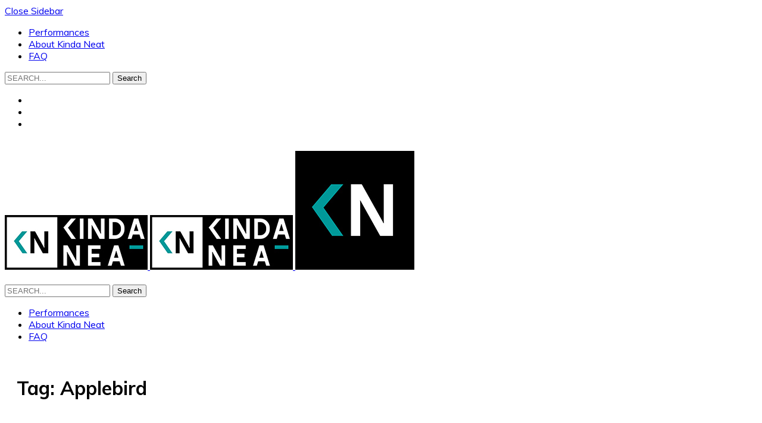

--- FILE ---
content_type: text/html; charset=UTF-8
request_url: https://kindaneat.net/tag/applebird/
body_size: 11578
content:
<!DOCTYPE html>
<html lang="en-US">

<head >
	<meta charset="UTF-8">
	<meta name="viewport" content="width=device-width, initial-scale=1, maximum-scale=1">
	<meta name="twitter:image" content="http://kindaneat.net/wp-content/uploads/2017/02/Kinda-Neat-summary-large.jpg" />

	<link rel="profile" href="http://gmpg.org/xfn/11">
	<link rel="pingback" href="https://kindaneat.net/xmlrpc.php">
	<meta name='robots' content='noindex, follow' />
	<style>img:is([sizes="auto" i], [sizes^="auto," i]) { contain-intrinsic-size: 3000px 1500px }</style>
	
	<!-- This site is optimized with the Yoast SEO plugin v19.8 - https://yoast.com/wordpress/plugins/seo/ -->
	<title>Applebird Archives &ndash; KINDA NEAT</title>
	<meta property="og:locale" content="en_US" />
	<meta property="og:type" content="article" />
	<meta property="og:title" content="Applebird Archives &ndash; KINDA NEAT" />
	<meta property="og:url" content="https://kindaneat.net/tag/applebird/" />
	<meta property="og:site_name" content="KINDA NEAT" />
	<meta name="twitter:card" content="summary_large_image" />
	<meta name="twitter:site" content="@kindaneat" />
	<script type="application/ld+json" class="yoast-schema-graph">{"@context":"https://schema.org","@graph":[{"@type":"CollectionPage","@id":"https://kindaneat.net/tag/applebird/","url":"https://kindaneat.net/tag/applebird/","name":"Applebird Archives &ndash; KINDA NEAT","isPartOf":{"@id":"https://kindaneat.net/#website"},"primaryImageOfPage":{"@id":"https://kindaneat.net/tag/applebird/#primaryimage"},"image":{"@id":"https://kindaneat.net/tag/applebird/#primaryimage"},"thumbnailUrl":"https://kindaneat.net/wp-content/uploads/2017/01/speak-kinda-neat.jpg","breadcrumb":{"@id":"https://kindaneat.net/tag/applebird/#breadcrumb"},"inLanguage":"en-US"},{"@type":"ImageObject","inLanguage":"en-US","@id":"https://kindaneat.net/tag/applebird/#primaryimage","url":"https://kindaneat.net/wp-content/uploads/2017/01/speak-kinda-neat.jpg","contentUrl":"https://kindaneat.net/wp-content/uploads/2017/01/speak-kinda-neat.jpg","width":980,"height":660,"caption":"Speak on Kinda Neat"},{"@type":"BreadcrumbList","@id":"https://kindaneat.net/tag/applebird/#breadcrumb","itemListElement":[{"@type":"ListItem","position":1,"name":"Home","item":"https://kindaneat.net/"},{"@type":"ListItem","position":2,"name":"Applebird"}]},{"@type":"WebSite","@id":"https://kindaneat.net/#website","url":"https://kindaneat.net/","name":"KINDA NEAT","description":"Music Podcast","potentialAction":[{"@type":"SearchAction","target":{"@type":"EntryPoint","urlTemplate":"https://kindaneat.net/?s={search_term_string}"},"query-input":"required name=search_term_string"}],"inLanguage":"en-US"}]}</script>
	<!-- / Yoast SEO plugin. -->


<link rel='dns-prefetch' href='//fonts.googleapis.com' />
<link rel="alternate" type="application/rss+xml" title="KINDA NEAT &raquo; Feed" href="https://kindaneat.net/feed/" />
<link rel="alternate" type="application/rss+xml" title="KINDA NEAT &raquo; Comments Feed" href="https://kindaneat.net/comments/feed/" />
<link rel="alternate" type="application/rss+xml" title="KINDA NEAT &raquo; Applebird Tag Feed" href="https://kindaneat.net/tag/applebird/feed/" />
<script type="text/javascript">
/* <![CDATA[ */
window._wpemojiSettings = {"baseUrl":"https:\/\/s.w.org\/images\/core\/emoji\/16.0.1\/72x72\/","ext":".png","svgUrl":"https:\/\/s.w.org\/images\/core\/emoji\/16.0.1\/svg\/","svgExt":".svg","source":{"concatemoji":"https:\/\/kindaneat.net\/wp-includes\/js\/wp-emoji-release.min.js?ver=6.8.3"}};
/*! This file is auto-generated */
!function(s,n){var o,i,e;function c(e){try{var t={supportTests:e,timestamp:(new Date).valueOf()};sessionStorage.setItem(o,JSON.stringify(t))}catch(e){}}function p(e,t,n){e.clearRect(0,0,e.canvas.width,e.canvas.height),e.fillText(t,0,0);var t=new Uint32Array(e.getImageData(0,0,e.canvas.width,e.canvas.height).data),a=(e.clearRect(0,0,e.canvas.width,e.canvas.height),e.fillText(n,0,0),new Uint32Array(e.getImageData(0,0,e.canvas.width,e.canvas.height).data));return t.every(function(e,t){return e===a[t]})}function u(e,t){e.clearRect(0,0,e.canvas.width,e.canvas.height),e.fillText(t,0,0);for(var n=e.getImageData(16,16,1,1),a=0;a<n.data.length;a++)if(0!==n.data[a])return!1;return!0}function f(e,t,n,a){switch(t){case"flag":return n(e,"\ud83c\udff3\ufe0f\u200d\u26a7\ufe0f","\ud83c\udff3\ufe0f\u200b\u26a7\ufe0f")?!1:!n(e,"\ud83c\udde8\ud83c\uddf6","\ud83c\udde8\u200b\ud83c\uddf6")&&!n(e,"\ud83c\udff4\udb40\udc67\udb40\udc62\udb40\udc65\udb40\udc6e\udb40\udc67\udb40\udc7f","\ud83c\udff4\u200b\udb40\udc67\u200b\udb40\udc62\u200b\udb40\udc65\u200b\udb40\udc6e\u200b\udb40\udc67\u200b\udb40\udc7f");case"emoji":return!a(e,"\ud83e\udedf")}return!1}function g(e,t,n,a){var r="undefined"!=typeof WorkerGlobalScope&&self instanceof WorkerGlobalScope?new OffscreenCanvas(300,150):s.createElement("canvas"),o=r.getContext("2d",{willReadFrequently:!0}),i=(o.textBaseline="top",o.font="600 32px Arial",{});return e.forEach(function(e){i[e]=t(o,e,n,a)}),i}function t(e){var t=s.createElement("script");t.src=e,t.defer=!0,s.head.appendChild(t)}"undefined"!=typeof Promise&&(o="wpEmojiSettingsSupports",i=["flag","emoji"],n.supports={everything:!0,everythingExceptFlag:!0},e=new Promise(function(e){s.addEventListener("DOMContentLoaded",e,{once:!0})}),new Promise(function(t){var n=function(){try{var e=JSON.parse(sessionStorage.getItem(o));if("object"==typeof e&&"number"==typeof e.timestamp&&(new Date).valueOf()<e.timestamp+604800&&"object"==typeof e.supportTests)return e.supportTests}catch(e){}return null}();if(!n){if("undefined"!=typeof Worker&&"undefined"!=typeof OffscreenCanvas&&"undefined"!=typeof URL&&URL.createObjectURL&&"undefined"!=typeof Blob)try{var e="postMessage("+g.toString()+"("+[JSON.stringify(i),f.toString(),p.toString(),u.toString()].join(",")+"));",a=new Blob([e],{type:"text/javascript"}),r=new Worker(URL.createObjectURL(a),{name:"wpTestEmojiSupports"});return void(r.onmessage=function(e){c(n=e.data),r.terminate(),t(n)})}catch(e){}c(n=g(i,f,p,u))}t(n)}).then(function(e){for(var t in e)n.supports[t]=e[t],n.supports.everything=n.supports.everything&&n.supports[t],"flag"!==t&&(n.supports.everythingExceptFlag=n.supports.everythingExceptFlag&&n.supports[t]);n.supports.everythingExceptFlag=n.supports.everythingExceptFlag&&!n.supports.flag,n.DOMReady=!1,n.readyCallback=function(){n.DOMReady=!0}}).then(function(){return e}).then(function(){var e;n.supports.everything||(n.readyCallback(),(e=n.source||{}).concatemoji?t(e.concatemoji):e.wpemoji&&e.twemoji&&(t(e.twemoji),t(e.wpemoji)))}))}((window,document),window._wpemojiSettings);
/* ]]> */
</script>
<style id='wp-emoji-styles-inline-css' type='text/css'>

	img.wp-smiley, img.emoji {
		display: inline !important;
		border: none !important;
		box-shadow: none !important;
		height: 1em !important;
		width: 1em !important;
		margin: 0 0.07em !important;
		vertical-align: -0.1em !important;
		background: none !important;
		padding: 0 !important;
	}
</style>
<link rel='stylesheet' id='wp-block-library-css' href='https://kindaneat.net/wp-includes/css/dist/block-library/style.min.css?ver=6.8.3' type='text/css' media='all' />
<style id='classic-theme-styles-inline-css' type='text/css'>
/*! This file is auto-generated */
.wp-block-button__link{color:#fff;background-color:#32373c;border-radius:9999px;box-shadow:none;text-decoration:none;padding:calc(.667em + 2px) calc(1.333em + 2px);font-size:1.125em}.wp-block-file__button{background:#32373c;color:#fff;text-decoration:none}
</style>
<style id='global-styles-inline-css' type='text/css'>
:root{--wp--preset--aspect-ratio--square: 1;--wp--preset--aspect-ratio--4-3: 4/3;--wp--preset--aspect-ratio--3-4: 3/4;--wp--preset--aspect-ratio--3-2: 3/2;--wp--preset--aspect-ratio--2-3: 2/3;--wp--preset--aspect-ratio--16-9: 16/9;--wp--preset--aspect-ratio--9-16: 9/16;--wp--preset--color--black: #000000;--wp--preset--color--cyan-bluish-gray: #abb8c3;--wp--preset--color--white: #ffffff;--wp--preset--color--pale-pink: #f78da7;--wp--preset--color--vivid-red: #cf2e2e;--wp--preset--color--luminous-vivid-orange: #ff6900;--wp--preset--color--luminous-vivid-amber: #fcb900;--wp--preset--color--light-green-cyan: #7bdcb5;--wp--preset--color--vivid-green-cyan: #00d084;--wp--preset--color--pale-cyan-blue: #8ed1fc;--wp--preset--color--vivid-cyan-blue: #0693e3;--wp--preset--color--vivid-purple: #9b51e0;--wp--preset--gradient--vivid-cyan-blue-to-vivid-purple: linear-gradient(135deg,rgba(6,147,227,1) 0%,rgb(155,81,224) 100%);--wp--preset--gradient--light-green-cyan-to-vivid-green-cyan: linear-gradient(135deg,rgb(122,220,180) 0%,rgb(0,208,130) 100%);--wp--preset--gradient--luminous-vivid-amber-to-luminous-vivid-orange: linear-gradient(135deg,rgba(252,185,0,1) 0%,rgba(255,105,0,1) 100%);--wp--preset--gradient--luminous-vivid-orange-to-vivid-red: linear-gradient(135deg,rgba(255,105,0,1) 0%,rgb(207,46,46) 100%);--wp--preset--gradient--very-light-gray-to-cyan-bluish-gray: linear-gradient(135deg,rgb(238,238,238) 0%,rgb(169,184,195) 100%);--wp--preset--gradient--cool-to-warm-spectrum: linear-gradient(135deg,rgb(74,234,220) 0%,rgb(151,120,209) 20%,rgb(207,42,186) 40%,rgb(238,44,130) 60%,rgb(251,105,98) 80%,rgb(254,248,76) 100%);--wp--preset--gradient--blush-light-purple: linear-gradient(135deg,rgb(255,206,236) 0%,rgb(152,150,240) 100%);--wp--preset--gradient--blush-bordeaux: linear-gradient(135deg,rgb(254,205,165) 0%,rgb(254,45,45) 50%,rgb(107,0,62) 100%);--wp--preset--gradient--luminous-dusk: linear-gradient(135deg,rgb(255,203,112) 0%,rgb(199,81,192) 50%,rgb(65,88,208) 100%);--wp--preset--gradient--pale-ocean: linear-gradient(135deg,rgb(255,245,203) 0%,rgb(182,227,212) 50%,rgb(51,167,181) 100%);--wp--preset--gradient--electric-grass: linear-gradient(135deg,rgb(202,248,128) 0%,rgb(113,206,126) 100%);--wp--preset--gradient--midnight: linear-gradient(135deg,rgb(2,3,129) 0%,rgb(40,116,252) 100%);--wp--preset--font-size--small: 13px;--wp--preset--font-size--medium: 20px;--wp--preset--font-size--large: 36px;--wp--preset--font-size--x-large: 42px;--wp--preset--spacing--20: 0.44rem;--wp--preset--spacing--30: 0.67rem;--wp--preset--spacing--40: 1rem;--wp--preset--spacing--50: 1.5rem;--wp--preset--spacing--60: 2.25rem;--wp--preset--spacing--70: 3.38rem;--wp--preset--spacing--80: 5.06rem;--wp--preset--shadow--natural: 6px 6px 9px rgba(0, 0, 0, 0.2);--wp--preset--shadow--deep: 12px 12px 50px rgba(0, 0, 0, 0.4);--wp--preset--shadow--sharp: 6px 6px 0px rgba(0, 0, 0, 0.2);--wp--preset--shadow--outlined: 6px 6px 0px -3px rgba(255, 255, 255, 1), 6px 6px rgba(0, 0, 0, 1);--wp--preset--shadow--crisp: 6px 6px 0px rgba(0, 0, 0, 1);}:where(.is-layout-flex){gap: 0.5em;}:where(.is-layout-grid){gap: 0.5em;}body .is-layout-flex{display: flex;}.is-layout-flex{flex-wrap: wrap;align-items: center;}.is-layout-flex > :is(*, div){margin: 0;}body .is-layout-grid{display: grid;}.is-layout-grid > :is(*, div){margin: 0;}:where(.wp-block-columns.is-layout-flex){gap: 2em;}:where(.wp-block-columns.is-layout-grid){gap: 2em;}:where(.wp-block-post-template.is-layout-flex){gap: 1.25em;}:where(.wp-block-post-template.is-layout-grid){gap: 1.25em;}.has-black-color{color: var(--wp--preset--color--black) !important;}.has-cyan-bluish-gray-color{color: var(--wp--preset--color--cyan-bluish-gray) !important;}.has-white-color{color: var(--wp--preset--color--white) !important;}.has-pale-pink-color{color: var(--wp--preset--color--pale-pink) !important;}.has-vivid-red-color{color: var(--wp--preset--color--vivid-red) !important;}.has-luminous-vivid-orange-color{color: var(--wp--preset--color--luminous-vivid-orange) !important;}.has-luminous-vivid-amber-color{color: var(--wp--preset--color--luminous-vivid-amber) !important;}.has-light-green-cyan-color{color: var(--wp--preset--color--light-green-cyan) !important;}.has-vivid-green-cyan-color{color: var(--wp--preset--color--vivid-green-cyan) !important;}.has-pale-cyan-blue-color{color: var(--wp--preset--color--pale-cyan-blue) !important;}.has-vivid-cyan-blue-color{color: var(--wp--preset--color--vivid-cyan-blue) !important;}.has-vivid-purple-color{color: var(--wp--preset--color--vivid-purple) !important;}.has-black-background-color{background-color: var(--wp--preset--color--black) !important;}.has-cyan-bluish-gray-background-color{background-color: var(--wp--preset--color--cyan-bluish-gray) !important;}.has-white-background-color{background-color: var(--wp--preset--color--white) !important;}.has-pale-pink-background-color{background-color: var(--wp--preset--color--pale-pink) !important;}.has-vivid-red-background-color{background-color: var(--wp--preset--color--vivid-red) !important;}.has-luminous-vivid-orange-background-color{background-color: var(--wp--preset--color--luminous-vivid-orange) !important;}.has-luminous-vivid-amber-background-color{background-color: var(--wp--preset--color--luminous-vivid-amber) !important;}.has-light-green-cyan-background-color{background-color: var(--wp--preset--color--light-green-cyan) !important;}.has-vivid-green-cyan-background-color{background-color: var(--wp--preset--color--vivid-green-cyan) !important;}.has-pale-cyan-blue-background-color{background-color: var(--wp--preset--color--pale-cyan-blue) !important;}.has-vivid-cyan-blue-background-color{background-color: var(--wp--preset--color--vivid-cyan-blue) !important;}.has-vivid-purple-background-color{background-color: var(--wp--preset--color--vivid-purple) !important;}.has-black-border-color{border-color: var(--wp--preset--color--black) !important;}.has-cyan-bluish-gray-border-color{border-color: var(--wp--preset--color--cyan-bluish-gray) !important;}.has-white-border-color{border-color: var(--wp--preset--color--white) !important;}.has-pale-pink-border-color{border-color: var(--wp--preset--color--pale-pink) !important;}.has-vivid-red-border-color{border-color: var(--wp--preset--color--vivid-red) !important;}.has-luminous-vivid-orange-border-color{border-color: var(--wp--preset--color--luminous-vivid-orange) !important;}.has-luminous-vivid-amber-border-color{border-color: var(--wp--preset--color--luminous-vivid-amber) !important;}.has-light-green-cyan-border-color{border-color: var(--wp--preset--color--light-green-cyan) !important;}.has-vivid-green-cyan-border-color{border-color: var(--wp--preset--color--vivid-green-cyan) !important;}.has-pale-cyan-blue-border-color{border-color: var(--wp--preset--color--pale-cyan-blue) !important;}.has-vivid-cyan-blue-border-color{border-color: var(--wp--preset--color--vivid-cyan-blue) !important;}.has-vivid-purple-border-color{border-color: var(--wp--preset--color--vivid-purple) !important;}.has-vivid-cyan-blue-to-vivid-purple-gradient-background{background: var(--wp--preset--gradient--vivid-cyan-blue-to-vivid-purple) !important;}.has-light-green-cyan-to-vivid-green-cyan-gradient-background{background: var(--wp--preset--gradient--light-green-cyan-to-vivid-green-cyan) !important;}.has-luminous-vivid-amber-to-luminous-vivid-orange-gradient-background{background: var(--wp--preset--gradient--luminous-vivid-amber-to-luminous-vivid-orange) !important;}.has-luminous-vivid-orange-to-vivid-red-gradient-background{background: var(--wp--preset--gradient--luminous-vivid-orange-to-vivid-red) !important;}.has-very-light-gray-to-cyan-bluish-gray-gradient-background{background: var(--wp--preset--gradient--very-light-gray-to-cyan-bluish-gray) !important;}.has-cool-to-warm-spectrum-gradient-background{background: var(--wp--preset--gradient--cool-to-warm-spectrum) !important;}.has-blush-light-purple-gradient-background{background: var(--wp--preset--gradient--blush-light-purple) !important;}.has-blush-bordeaux-gradient-background{background: var(--wp--preset--gradient--blush-bordeaux) !important;}.has-luminous-dusk-gradient-background{background: var(--wp--preset--gradient--luminous-dusk) !important;}.has-pale-ocean-gradient-background{background: var(--wp--preset--gradient--pale-ocean) !important;}.has-electric-grass-gradient-background{background: var(--wp--preset--gradient--electric-grass) !important;}.has-midnight-gradient-background{background: var(--wp--preset--gradient--midnight) !important;}.has-small-font-size{font-size: var(--wp--preset--font-size--small) !important;}.has-medium-font-size{font-size: var(--wp--preset--font-size--medium) !important;}.has-large-font-size{font-size: var(--wp--preset--font-size--large) !important;}.has-x-large-font-size{font-size: var(--wp--preset--font-size--x-large) !important;}
:where(.wp-block-post-template.is-layout-flex){gap: 1.25em;}:where(.wp-block-post-template.is-layout-grid){gap: 1.25em;}
:where(.wp-block-columns.is-layout-flex){gap: 2em;}:where(.wp-block-columns.is-layout-grid){gap: 2em;}
:root :where(.wp-block-pullquote){font-size: 1.5em;line-height: 1.6;}
</style>
<link rel='stylesheet' id='contact-form-7-css' href='https://kindaneat.net/wp-content/plugins/contact-form-7/includes/css/styles.css?ver=5.6.4' type='text/css' media='all' />
<link rel='stylesheet' id='mc4wp-form-themes-css' href='https://kindaneat.net/wp-content/plugins/mailchimp-for-wp/assets/css/form-themes.css?ver=4.8.10' type='text/css' media='all' />
<link rel='stylesheet' id='bootstrap-css' href='https://kindaneat.net/wp-content/themes/broden/css/bootstrap.min.css?ver=6.8.3' type='text/css' media='all' />
<link rel='stylesheet' id='font-awsome-css' href='https://kindaneat.net/wp-content/themes/broden/css/font-awesome.min.css?ver=6.8.3' type='text/css' media='all' />
<link rel='stylesheet' id='slick-css' href='https://kindaneat.net/wp-content/themes/broden/css/slick.css?ver=6.8.3' type='text/css' media='all' />
<link rel='stylesheet' id='scrollbar-css' href='https://kindaneat.net/wp-content/themes/broden/css/jquery.scrollbar.css?ver=6.8.3' type='text/css' media='all' />
<link rel='stylesheet' id='magnific-popup-css' href='https://kindaneat.net/wp-content/themes/broden/css/magnific-popup.css?ver=6.8.3' type='text/css' media='all' />
<link rel='stylesheet' id='style-css' href='https://kindaneat.net/wp-content/themes/broden/style.css?ver=6.8.3' type='text/css' media='all' />
<link rel='stylesheet' id='mobile-app-css' href='https://kindaneat.net/wp-content/themes/broden/css/mobile-app.css?ver=6.8.3' type='text/css' media='all' />
<link rel='stylesheet' id='broden-google-fonts-css' href='https://fonts.googleapis.com/css?subset=latin&#038;family=Muli%3A100%2C300%2C400%2C600%2C700%2C800%2C900%7CMuli+rel%3D%27stylesheet%27+type%3D%27text%2Fcss&#038;ver=6.8.3' type='text/css' media='all' />
<link rel='stylesheet' id='broden-google-title-fonts-css' href='https://fonts.googleapis.com/css?subset=latin&#038;family=Muli%3A100%2C300%2C400%2C600%2C700%2C800%2C900%7CMuli+rel%3D%27stylesheet%27+type%3D%27text%2Fcss&#038;ver=6.8.3' type='text/css' media='all' />
<link rel='stylesheet' id='broden-google-category-fonts-css' href='https://fonts.googleapis.com/css?subset=latin&#038;family=Muli%3A100%2C300%2C400%2C600%2C700%2C800%2C900%7CMuli+rel%3D%27stylesheet%27+type%3D%27text%2Fcss&#038;ver=6.8.3' type='text/css' media='all' />
<link rel='stylesheet' id='broden-google-text-fonts-css' href='https://fonts.googleapis.com/css?subset=latin&#038;family=Muli%3A100%2C300%2C400%2C600%2C700%2C800%2C900%7CMuli+rel%3D%27stylesheet%27+type%3D%27text%2Fcss&#038;ver=6.8.3' type='text/css' media='all' />
<link rel='stylesheet' id='mailchimp-top-bar-css' href='https://kindaneat.net/wp-content/plugins/mailchimp-top-bar/assets/css/bar.css?ver=1.5.5' type='text/css' media='all' />
<link rel='stylesheet' id='__EPYT__style-css' href='https://kindaneat.net/wp-content/plugins/youtube-embed-plus/styles/ytprefs.min.css?ver=14.1.4' type='text/css' media='all' />
<style id='__EPYT__style-inline-css' type='text/css'>

                .epyt-gallery-thumb {
                        width: 25%;
                }
                
</style>
<script type="text/javascript" src="https://kindaneat.net/wp-includes/js/jquery/jquery.min.js?ver=3.7.1" id="jquery-core-js"></script>
<script type="text/javascript" src="https://kindaneat.net/wp-includes/js/jquery/jquery-migrate.min.js?ver=3.4.1" id="jquery-migrate-js"></script>
<script type="text/javascript" src="https://kindaneat.net/wp-content/plugins/twitter-tweets/js/weblizar-fronend-twitter-tweets.js?ver=1" id="wl-weblizar-fronend-twitter-tweets-js"></script>
<script type="text/javascript" id="__ytprefs__-js-extra">
/* <![CDATA[ */
var _EPYT_ = {"ajaxurl":"https:\/\/kindaneat.net\/wp-admin\/admin-ajax.php","security":"514b2d359d","gallery_scrolloffset":"20","eppathtoscripts":"https:\/\/kindaneat.net\/wp-content\/plugins\/youtube-embed-plus\/scripts\/","eppath":"https:\/\/kindaneat.net\/wp-content\/plugins\/youtube-embed-plus\/","epresponsiveselector":"[\"iframe.__youtube_prefs_widget__\"]","epdovol":"1","version":"14.1.4","evselector":"iframe.__youtube_prefs__[src], iframe[src*=\"youtube.com\/embed\/\"], iframe[src*=\"youtube-nocookie.com\/embed\/\"]","ajax_compat":"","ytapi_load":"light","pause_others":"","stopMobileBuffer":"1","facade_mode":"","not_live_on_channel":"","vi_active":"","vi_js_posttypes":[]};
/* ]]> */
</script>
<script type="text/javascript" src="https://kindaneat.net/wp-content/plugins/youtube-embed-plus/scripts/ytprefs.min.js?ver=14.1.4" id="__ytprefs__-js"></script>
<link rel="https://api.w.org/" href="https://kindaneat.net/wp-json/" /><link rel="alternate" title="JSON" type="application/json" href="https://kindaneat.net/wp-json/wp/v2/tags/40" /><link rel="EditURI" type="application/rsd+xml" title="RSD" href="https://kindaneat.net/xmlrpc.php?rsd" />
<meta name="generator" content="WordPress 6.8.3" />

    <style type="text/css">
        
        

        body {
            font-family: Muli;
        }
        h1,h2,h3,h4,h5,h6 {
            font-family: Muli;
        }
        .post .post-cat ul li a, .post .post-meta .post-comment a, .post .post-meta .post-date, .error-404.not-found h1 {
            font-family: Muli;
        }
        p {
            font-family: Muli;
        }
        header.style-3 .header-main { 
        background: url(https://kindaneat.net/wp-content/themes/broden/images/header-image.jpg ); }

        header .header-main .brand-logo a img {
            max-height: px;
        }

        header .header-main .brand-logo {
            padding-top: 20px;
            padding-bottom: 20px;
        }

        header .header-main .social-button, header .search-button, header.style-3 .header-main .social-button, header.style-3 .search-button {
            margin-top: px;
        }

        /* HEADER COLORS*/
        header .header-bottom .main-menu > ul li a, .sidebar-navigation .sidebar-scroll .navbar ul li a, .sidebar-navigation .sidebar-scroll .navbar ul li.menu-item-has-children span, .sidebar-navigation .sidebar-scroll .navbar ul li ul li a, .sidebar-navigation .sidebar-scroll .navbar ul li.menu-item-has-children.active {color: !important;}
        header .header-bottom .main-menu ul li > a:hover, header .header-bottom .main-menu ul li:hover > a, header .header-bottom .main-menu ul li > ul li a:hover, header .header-bottom .main-menu ul li > ul li:hover > a {background-color:#009999;color:;}
        header .header-bottom .main-menu ul li > ul, header .header-bottom .main-menu ul li.mega-menu .mega-menu-wrapper, header .header-bottom .main-menu ul li.menu-item-has-children .mega-menu-wrapper, header .header-bottom .main-menu ul li .simple-sub {border-color:#009999;}
        header .social-button a, header .search-button a {color: ;}
        header .social-button a:hover, header .header-main .social-button a.social-toggle.active, header .header-bottom.sticky .social-button a.social-toggle.active, header.style-2 .header-bottom .social-button a.social-toggle.active, header .search-button a:hover, header .search-button .dropdown.open a, header .search-button .mobile-search.open a {background-color:#009999;color:;}
        
        /* POST COLORS*/
        .post .post-cat ul li a {background-color: #f4f4f4 ; color:  ;}
        .post .post-title h2 a { color:  ; }
        .post .post-title h2 a:hover {background-color: #eeeeee ; color:  ;}
        .blog-feautured .post .post-inwrap .post-title h2 a:hover { color: #009999 ; }
        .post .post-content p, .post-post-entry p { color:  ; }
        .post .post-content p a, .post-post-entry p a { background-color: #009999 ; }

        /* THEME DEFAULT COLORS*/
        .post-comments .comment-list li cite a:hover { background-color: #eeeeee; }
        .post-comments .comment-list li .reply-button a:hover { background-color: #009999 ; }
        .post-comments .comment-respond form .btn:hover { background-color: #009999 ; }
        .theme-category-articles .slick-prev:hover:before, .theme-category-articles .slick-next:hover:before { background-color: #009999 ; }

        .blog-feautured .slick-prev:hover:before, .blog-feautured .slick-next:hover:before { background-color: #009999 ; }
        
        .back-to-top a { background-color:  ; background-color:  ; }
        .back-to-top a:hover { background-color: #009999 ; }

        .preloader .lines .line { background-color: #009999 ; }

        .blog-feautured .featured-style-1:before, .blog-feautured .featured-style-2:before, .blog-feautured .featured-style-3:before, .blog-feautured .featured-style-4:before { background-color:  ; }

        .widget { background-color:  ; }

        .widget .widget-title { background-color:  ; }

        .widget .widget-title h4 { color:  ; }

        .theme-category-articles { background-color:  ; }

        .blog-feautured .featured-style-1, .blog-feautured .featured-style-2, .blog-feautured .featured-style-4 {
            padding-top: px ;
            padding-bottom: px;
        }

        .woocommerce #respond input#submit.alt, .woocommerce a.button.alt, .woocommerce button.button.alt, .woocommerce input.button.alt, .woocommerce .edit-account .button, .woocommerce input[name="login"], .woocommerce .return-to-shop a, .woocommerce .lost_reset_password .button {
            background-color: !important;
            color: !important;
        }

        .woocommerce #respond input#submit.alt:hover, .woocommerce a.button.alt:hover, .woocommerce button.button.alt:hover, .woocommerce input.button.alt:hover, .woocommerce .edit-account .button:hover, .woocommerce input[name="login"]:hover, .woocommerce .return-to-shop a:hover, .woocommerce .lost_reset_password .button:hover {
            background-color: !important;
            color: !important;
        }

        .woocommerce span.onsale {
            background-color: !important;
        }

        .woocommerce ul.products li.product .price {
            color: !important;
        }

        .woocommerce ul.products li.product .button {
            background-color: ;
            border: 2px solid ;
            color: ;
        }

        .woocommerce ul.products li.product .button:hover {
            background-color: ;
            border: 2px solid ;
            color: ;    
        }

        
	</style>

    <!-- All in one Favicon 4.7 --><link rel="shortcut icon" href="https://kindaneat.net/wp-content/uploads/2013/09/favicon.ico" />
<style type="text/css">
.mctb-bar, .mctb-response, .mctb-close { background: #000000 !important; }
.mctb-bar, .mctb-label, .mctb-close { color: #ffffff !important; }
.mctb-button { background: #009999 !important; border-color: #009999 !important; }
.mctb-email:focus { outline-color: #009999 !important; }
.mctb-button { color: #ffffff !important; }
</style><link rel="icon" href="https://kindaneat.net/wp-content/uploads/2017/01/cropped-KN-Square-Logo-512x-1-32x32.jpg" sizes="32x32" />
<link rel="icon" href="https://kindaneat.net/wp-content/uploads/2017/01/cropped-KN-Square-Logo-512x-1-192x192.jpg" sizes="192x192" />
<link rel="apple-touch-icon" href="https://kindaneat.net/wp-content/uploads/2017/01/cropped-KN-Square-Logo-512x-1-180x180.jpg" />
<meta name="msapplication-TileImage" content="https://kindaneat.net/wp-content/uploads/2017/01/cropped-KN-Square-Logo-512x-1-270x270.jpg" />
		<style type="text/css" id="wp-custom-css">
			/* comments */
.post-comments { display:none }

/* top scrolling */
.blog-feautured .post .post-inwrap .post-cat, .post-meta {
	display: none;
}

/* post titles on main page*/
.post .post-title h2 {

}

.page-header-title {
	padding: 20px;
	background-color: white;
}

.main .blog-main {
	margin-top: 20px;	
}

/* SINGLE POST PAGE*/
.single .post-image img {
	display: none;
}

.page-post.post-full-image .post-header {
	text-align: left;
	margin: 0;
	padding: 0;
}

.page-post.post-full-image .post-header .post-title {
	text-align: left;
	margin: 0;
	padding: 0;
} 

.page-post .post-inwrap {
	margin: 0;
}


/* social shares */
.page-post .post-inwrap .social-share ul li a.pinterest { display: none;}

.page-post .post-inwrap .social-share ul li a.google { display: none; }


/* twitter widget */
#weblizar_twitter-2, #weblizar_twitter-4 {
	height: 615px;
}

.post .post-video iframe, .post .post-audio iframe, .post p iframe {
  width: 100%; 
  height: 420px;
}

.post .post-content p a, .post-post-entry p a {
  border-bottom: 1px solid #00cccc;
  background-color: transparent;
}

.page-post .post-inwrap .social-share span.post-page-views {
  display: none;
}


/* fonts */
.post .post-content p, .post-entry p, .post-content table td, .post-content table a, .post-content dd, .post-comments .comment-list li .comment-text table td, .post-comments .comment-list li .comment-text table a, .post-comments .comment-list li .comment-text dd {
	font-size: 16px;
    line-height: 1.5em;
	letter-spacing: 0.2px;
}

.post .post-content p {
	color: #111;
}
/* hide tags */

.page-post .post-tags {
	display: none;
}

/* VIDEO PLAYER */

iframe {
	width: 100%;
  height: 490px;
}		</style>
		<script>
  (function(i,s,o,g,r,a,m){i['GoogleAnalyticsObject']=r;i[r]=i[r]||function(){
  (i[r].q=i[r].q||[]).push(arguments)},i[r].l=1*new Date();a=s.createElement(o),
  m=s.getElementsByTagName(o)[0];a.async=1;a.src=g;m.parentNode.insertBefore(a,m)
  })(window,document,'script','https://www.google-analytics.com/analytics.js','ga');

  ga('create', 'UA-83059030-1', 'auto');
  ga('send', 'pageview');
</script>
	
<!-- Facebook Pixel Code -->
<script>
!function(f,b,e,v,n,t,s)
{if(f.fbq)return;n=f.fbq=function(){n.callMethod?
n.callMethod.apply(n,arguments):n.queue.push(arguments)};
if(!f._fbq)f._fbq=n;n.push=n;n.loaded=!0;n.version='2.0';
n.queue=[];t=b.createElement(e);t.async=!0;
t.src=v;s=b.getElementsByTagName(e)[0];
s.parentNode.insertBefore(t,s)}(window,document,'script',
'https://connect.facebook.net/en_US/fbevents.js');
fbq('init', '305178966511386');
fbq('track', 'PageView');
</script>
<noscript>
<img height="1" width="1"
src="https://www.facebook.com/tr?id=305178966511386&ev=PageView
&noscript=1"/>
</noscript>
<!-- End Facebook Pixel Code -->

</head>

<body class="archive tag tag-applebird tag-40 wp-theme-broden">

<div class="wrapper">
	
<div class="sidebar-navigation">
	<div class="sidebar-scroll scrollbar-macosx">

		<div class="close-sidebar-button">
			<a href="#" class="close-btn"><span>Close Sidebar</span><i class="fa fa-close"></i></a>
		</div><!-- close-sidebar-button -->

		<div class="sidebar-navigation-logo"></div>
		<nav class="navbar">
			<ul id="menu-navigation" class="mobile-menu"><li id="menu-item-2368" class="menu-item menu-item-type-post_type menu-item-object-page menu-item-2368"><a href="https://kindaneat.net/performances/">Performances</a></li>
<li id="menu-item-2478" class="menu-item menu-item-type-post_type menu-item-object-page menu-item-2478"><a href="https://kindaneat.net/about-kinda-neat/">About Kinda Neat</a></li>
<li id="menu-item-2481" class="menu-item menu-item-type-post_type menu-item-object-page menu-item-2481"><a href="https://kindaneat.net/faq/">FAQ</a></li>
</ul>		</nav><!-- navbar -->

		<div class="sidebar-navigation-social"></div>

		<div class="sidebar-navigation-copyright"></div>

	</div><!-- sidebar-scroll -->
</div><!-- sidebar-navigation -->

<div class="sidebar-overlay close-btn"></div>	<div class="blog-inwrap">
			<header class="style-1">

	<div class="mobile-topbar visible-sm visible-xs">
		<div class="container">
			<div class="sidebar-button"><a href="#"><span></span></a></div>
			<div class="search-button search-for-mobile">
				<div class="mobile-search">
					<form method="get" class="search-form" role="search" action="https://kindaneat.net/">
	<input type="search" class="form-control" value="" name="s" placeholder="SEARCH...">
	<button type="submit" class="btn btn-default">Search</button>
</form>					<a title="Search" class="search-toggle"><i class="fa fa-search"></i></a>
				</div><!-- mobile-search -->
			</div><!-- search-button -->
		</div><!-- container -->
	</div><!-- mobile-topbar -->
	
	<div class="header-main">
		<div class="container">

			<div class="social-button">
				
		<a class="social-toggle"><i class="fa fa-share-alt"></i></a>
		<div class="social-links">
			<ul>
												<li><a class="twitter" href="https://twitter.com/kindaneat" target="_blank" title="Twitter"><i class="fa fa-twitter"></i></a></li>
																								<li><a class="instagram" href="https://www.instagram.com/kindaneat/" target="_blank" title="Instagram"><i class="fa fa-instagram"></i></a></li>
												<li><a class="youtube" href="https://www.youtube.com/kindaneat" target="_blank" title="youtube"><i class="fa fa-youtube"></i></a></li>
											</ul>
		</div>

					</div><!-- social-button -->
			
			<div class="brand-logo">
		
	
		<a href="https://kindaneat.net/">
							<img src="https://kindaneat.net/wp-content/uploads/2017/01/Kinda-Neat-logo-SITE-HEADER.jpg" alt="KINDA NEAT" class="normal-logo visible-lg visible-md">
			
							<img src="https://kindaneat.net/wp-content/uploads/2017/01/Kinda-Neat-logo-SITE-HEADER.jpg" alt="KINDA NEAT" class="mobile-logo visible-sm visible-xs">
			
							<img src="https://kindaneat.net/wp-content/uploads/2017/01/KN-Square-Logo-SITE-MENU.jpg" alt="KINDA NEAT" class="logo-fixed">
					</a>

	

</div><!-- brand-logo -->
			<div class="search-button">
				<div class="dropdown">
					<form method="get" class="search-form" role="search" action="https://kindaneat.net/">
	<input type="search" class="form-control" value="" name="s" placeholder="SEARCH...">
	<button type="submit" class="btn btn-default">Search</button>
</form>					<a title="Search" class="search-toggle" data-toggle="dropdown" aria-expanded="false"><i class="fa fa-search"></i></a>
				</div><!-- dropdown -->
			</div><!-- search-button -->

		</div><!-- container -->
	</div><!-- header-main -->
	<div class="header-bottom visible-lg visible-md">
		<div class="container">
			<nav class="main-menu">
				<ul id="menu-navigation-1" class="menu"><li class="menu-item menu-item-type-post_type menu-item-object-page menu-item-2368"><a href="https://kindaneat.net/performances/">Performances</a></li>
<li class="menu-item menu-item-type-post_type menu-item-object-page menu-item-2478"><a href="https://kindaneat.net/about-kinda-neat/">About Kinda Neat</a></li>
<li class="menu-item menu-item-type-post_type menu-item-object-page menu-item-2481"><a href="https://kindaneat.net/faq/">FAQ</a></li>
</ul>			</nav><!-- main-menu -->
		</div><!-- container -->
	</div><!-- header-bottom -->

</header><!-- header -->		
	<div class="page-header-title">
		<div class="container">

			
				<h1>
					Tag:					<span>Applebird</span>
				</h1>

			

		</div><!-- container -->
	</div><!-- page-header-title -->

	<section class="main">

		<section class="blog-main">
			<div class="container">
				<div class="row">

					
					<div class="col-md-8 col-sm-12 col-xs-12 blog-posts">

						
											                
				                
<article id="post-80" class="list-style post-80 post type-post status-publish format-standard has-post-thumbnail hentry category-audiovisual category-performance category-podcast tag-alpha-pup tag-applebird tag-bullet-proof-denali tag-cosmic-zoo tag-dtbs tag-gnarly-davidson tag-gucci-gucci tag-inside-out-boy tag-intuition tag-kinda-neat tag-marlboro-man tag-speak artist-speaks" itemscope="itemscope" itemtype="http://schema.org/Article">

	<div class="row">

					<figure class="col-md-5 col-sm-6 col-xs-12 post-image">
				<a href="https://kindaneat.net/speak/" title="Episode 7: Speak"><img width="980" height="660" src="https://kindaneat.net/wp-content/uploads/2017/01/speak-kinda-neat.jpg" class="attachment-broden-trending-style-2 size-broden-trending-style-2 wp-post-image" alt="Speak on Kinda Neat" itemprop="image" decoding="async" fetchpriority="high" srcset="https://kindaneat.net/wp-content/uploads/2017/01/speak-kinda-neat.jpg 980w, https://kindaneat.net/wp-content/uploads/2017/01/speak-kinda-neat-600x404.jpg 600w, https://kindaneat.net/wp-content/uploads/2017/01/speak-kinda-neat-768x517.jpg 768w" sizes="(max-width: 980px) 100vw, 980px" /></a>
			</figure>
		
		<div class="col-md-7 col-sm-6 col-xs-12 post-inwrap">

			<div class="post-cat">
				<ul>
					<li class="cat"><a href="https://kindaneat.net/audiovisual/" rel="category tag">Audiovisual</a></li><li class="cat"><a href="https://kindaneat.net/performance/" rel="category tag">Performance</a></li><li class="cat"><a href="https://kindaneat.net/podcast/" rel="category tag">Podcast</a></li>
				</ul>
			</div><!-- post-cat -->

			<div class="post-title">
				<h2 itemprop="name" class="entry-title"><a itemprop="url" href="https://kindaneat.net/speak/" title="Episode 7: Speak">Episode 7: Speak</a></h2>			</div><!-- post-title -->

			<div class="post-meta">

				<div class="post-comment">
					<i class="fa fa-comment-o"></i> <span class="comments-link"><a href="https://kindaneat.net/speak/#comments">6 Comments</a></span>				</div><!-- post-comment -->

									<div class="post-date"><a href="https://kindaneat.net/speak/"><i class="fa fa-clock-o"></i> April 3, 2013</a></div>
				
			</div><!-- post-meta -->

			<div class="post-content post-entry">
				<p>Speak Talks Self-Destructive Tendencies, Lime Disease Changing His Life, and Performs &#8220;Hilfigers&#8221; Live In Studio&hellip;</p>
			</div> <!-- post-entry -->

		</div><!-- post-inwrap -->

	</div><!-- row -->

</article><!-- post -->				                
							
						
						
					
					</div><!-- blog-posts -->

					
<div class="col-md-4 col-sm-12 col-xs-12 sidebar" role="complementary" itemscope="itemscope" itemtype="http://schema.org/WPSideBar">

		<div class="sidebar-inwrap">

		<aside id="weblizar_twitter-2" class="widget widget_weblizar_twitter"><div class="widget-title"><h4>Tweets</h4></div>        <div style="display:block;width:100%;float:left;overflow:hidden">
            <a class="twitter-timeline" data-dnt="true" href="https://twitter.com/kindaneat" min-width="" height="500" data-theme="theme" data-lang="en"></a>

        </div>
    </aside><aside id="broden_widget_social-7" class="widget social-media-widget"><div class="widget-title"><h4>@KindaNeat</h4></div>
					
		<ul class="site-follow">
										<li><div><a class="twitter" href="https://twitter.com/kindaneat" target=&quot;_blank&quot;><i class="fa fa-twitter"></i> Twitter <span>Follow</span></a></div></li>
																									<li><div><a class="youtube" href="https://www.youtube.com/kindaneat" target=&quot;_blank&quot;><i class="fa fa-youtube"></i> Youtube <span>Subscribe</span></a></div></li>
										<li><div><a class="instagram" href="https://www.instagram.com/kindaneat/" target=&quot;_blank&quot;><i class="fa fa-instagram"></i> Instagram <span>Follow</span></a></div></li>
																				</ul>
	
		</aside>
	</div><!-- sidebar-inwrap -->
	</div><!-- sidebar -->
				</div><!-- row -->
			</div><!-- container -->
		</section><!-- blog-main -->

	</section>


	<footer>

				
			
<div class="footer-sidebar">
	<div class="container">
		<div class="row">

			
				<div class="col-md-4 col-sm-12 col-xs-12 widget-column"><aside id="mc4wp_form_widget-4" class="widget widget_mc4wp_form_widget"><div class="widget-title"><h4>Mailing List</h4></div><script>(function() {
	window.mc4wp = window.mc4wp || {
		listeners: [],
		forms: {
			on: function(evt, cb) {
				window.mc4wp.listeners.push(
					{
						event   : evt,
						callback: cb
					}
				);
			}
		}
	}
})();
</script><!-- Mailchimp for WordPress v4.8.10 - https://wordpress.org/plugins/mailchimp-for-wp/ --><form id="mc4wp-form-1" class="mc4wp-form mc4wp-form-931 mc4wp-form-theme mc4wp-form-theme-light" method="post" data-id="931" data-name="New Site Launch" ><div class="mc4wp-form-fields">
<h2 style="color: #009999;">
  Stay updated
</h2>
<p>
  <input type="email" name="EMAIL" placeholder="Your email address" required /><br>
  <input type="submit" value="SUBMIT" />
</p>
</div><label style="display: none !important;">Leave this field empty if you're human: <input type="text" name="_mc4wp_honeypot" value="" tabindex="-1" autocomplete="off" /></label><input type="hidden" name="_mc4wp_timestamp" value="1769201448" /><input type="hidden" name="_mc4wp_form_id" value="931" /><input type="hidden" name="_mc4wp_form_element_id" value="mc4wp-form-1" /><div class="mc4wp-response"></div></form><!-- / Mailchimp for WordPress Plugin --></aside></div>
			
		</div><!-- row -->
	</div><!-- container -->
</div><!-- footer-sidebar -->
		

		
		<div class="copyright">
			<p>© 2013-2017 Kinda Neat | Site by <a href="https://datababe.co/?utm_medium=footer&amp;utm_source=kinda+neat&amp;utm_campaign=client+referral" target="_blank">DataBabe Digital</a></p>
		</div><!-- copyright -->

		<div class="back-to-top"><a href="#"><i class="fa fa-angle-double-up"></i></a></div>

	</footer>

	</div><!-- blog-inwrap -->
</div><!-- wrapper -->

        <div id="mailchimp-top-bar" class="mctb mctb-sticky mctb-position-top mctb-medium">
            <!-- Mailchimp Top Bar v1.5.5 - https://wordpress.org/plugins/mailchimp-top-bar/ -->
            <div class="mctb-bar" >
                <form method="post" >
					                    <label class="mctb-label" for="mailchimp-top-bar__email">Music & Musings - Stay Updated</label>
					                    <input type="email" name="email"
                           placeholder="email"
                           class="mctb-email" required id="mailchimp-top-bar__email"/>
                    <input type="text" name="email_confirm" placeholder="Confirm your email" value="" autocomplete="off"
                           tabindex="-1" class="mctb-email-confirm"/>
					                    <input type="submit" value="Subscribe"
                           class="mctb-button"/>
					                    <input type="hidden" name="_mctb" value="1"/>
                    <input type="hidden" name="_mctb_no_js" value="1"/>
                    <input type="hidden" name="_mctb_timestamp" value="1769201448"/>
                </form>
				            </div>
            <!-- / Mailchimp Top Bar -->
        </div>
		<script type="speculationrules">
{"prefetch":[{"source":"document","where":{"and":[{"href_matches":"\/*"},{"not":{"href_matches":["\/wp-*.php","\/wp-admin\/*","\/wp-content\/uploads\/*","\/wp-content\/*","\/wp-content\/plugins\/*","\/wp-content\/themes\/broden\/*","\/*\\?(.+)"]}},{"not":{"selector_matches":"a[rel~=\"nofollow\"]"}},{"not":{"selector_matches":".no-prefetch, .no-prefetch a"}}]},"eagerness":"conservative"}]}
</script>
<script async>(function(s,u,m,o,j,v){j=u.createElement(m);v=u.getElementsByTagName(m)[0];j.async=1;j.src=o;j.dataset.sumoSiteId='9658f000a18e85002945320056a04200d8e82b0092df37002412e400fb899000';j.dataset.sumoPlatform='wordpress';v.parentNode.insertBefore(j,v)})(window,document,'script','//load.sumo.com/');</script>    <script type="application/javascript">
      var ajaxurl = "https://kindaneat.net/wp-admin/admin-ajax.php";

      function sumo_add_woocommerce_coupon(code) {
        jQuery.post(ajaxurl, {
          action: 'sumo_add_woocommerce_coupon',
          code: code,
        });
      }

      function sumo_remove_woocommerce_coupon(code) {
        jQuery.post(ajaxurl, {
          action: 'sumo_remove_woocommerce_coupon',
          code: code,
        });
      }

      function sumo_get_woocommerce_cart_subtotal(callback) {
        jQuery.ajax({
          method: 'POST',
          url: ajaxurl,
          dataType: 'html',
          data: {
            action: 'sumo_get_woocommerce_cart_subtotal',
          },
          success: function(subtotal) {
            return callback(null, subtotal);
          },
          error: function(err) {
            return callback(err, 0);
          }
        });
      }
    </script>
    <script>(function() {function maybePrefixUrlField() {
	if (this.value.trim() !== '' && this.value.indexOf('http') !== 0) {
		this.value = "http://" + this.value;
	}
}

var urlFields = document.querySelectorAll('.mc4wp-form input[type="url"]');
if (urlFields) {
	for (var j=0; j < urlFields.length; j++) {
		urlFields[j].addEventListener('blur', maybePrefixUrlField);
	}
}
})();</script><script type="text/javascript" src="https://kindaneat.net/wp-content/plugins/contact-form-7/includes/swv/js/index.js?ver=5.6.4" id="swv-js"></script>
<script type="text/javascript" id="contact-form-7-js-extra">
/* <![CDATA[ */
var wpcf7 = {"api":{"root":"https:\/\/kindaneat.net\/wp-json\/","namespace":"contact-form-7\/v1"}};
/* ]]> */
</script>
<script type="text/javascript" src="https://kindaneat.net/wp-content/plugins/contact-form-7/includes/js/index.js?ver=5.6.4" id="contact-form-7-js"></script>
<script type="text/javascript" id="ajax-app-js-extra">
/* <![CDATA[ */
var themeajax = {"ajaxurl":"https:\/\/kindaneat.net\/wp-admin\/admin-ajax.php"};
/* ]]> */
</script>
<script type="text/javascript" src="https://kindaneat.net/wp-content/themes/broden/js/ajax.js" id="ajax-app-js"></script>
<script type="text/javascript" src="https://kindaneat.net/wp-content/themes/broden/js/bootstrap.min.js?ver=6.8.3" id="bootstrap-js-js"></script>
<script type="text/javascript" src="https://kindaneat.net/wp-content/themes/broden/js/jquery.scrollbar.min.js?ver=6.8.3" id="scrollbar-js-js"></script>
<script type="text/javascript" src="https://kindaneat.net/wp-content/themes/broden/js/slick.min.js?ver=6.8.3" id="slick-js-js"></script>
<script type="text/javascript" src="https://kindaneat.net/wp-content/themes/broden/js/theia-sticky-sidebar.js?ver=6.8.3" id="sticky-sidebar-js-js"></script>
<script type="text/javascript" src="https://kindaneat.net/wp-content/themes/broden/js/jquery.fitvids.js?ver=6.8.3" id="fitvids-js-js"></script>
<script type="text/javascript" src="https://kindaneat.net/wp-content/themes/broden/js/jquery.justifiedGallery.min.js?ver=6.8.3" id="justifiedGallery-js-js"></script>
<script type="text/javascript" src="https://kindaneat.net/wp-content/themes/broden/js/jquery.magnific-popup.min.js?ver=6.8.3" id="magnific-popup-js-js"></script>
<script type="text/javascript" src="https://kindaneat.net/wp-includes/js/hoverIntent.min.js?ver=1.10.2" id="hoverIntent-js"></script>
<script type="text/javascript" src="https://kindaneat.net/wp-content/themes/broden/js/custom-app.js?ver=6.8.3" id="custom-js"></script>
<script type="text/javascript" id="mailchimp-top-bar-js-extra">
/* <![CDATA[ */
var mctb = {"cookieLength":"365","icons":{"hide":"&#x25B2;","show":"&#x25BC;"},"position":"top","state":{"submitted":false,"success":false}};
/* ]]> */
</script>
<script type="text/javascript" src="https://kindaneat.net/wp-content/plugins/mailchimp-top-bar/assets/js/script.js?ver=1.5.5" id="mailchimp-top-bar-js"></script>
<script type="text/javascript" src="https://kindaneat.net/wp-content/plugins/youtube-embed-plus/scripts/fitvids.min.js?ver=14.1.4" id="__ytprefsfitvids__-js"></script>
<script type="text/javascript" defer src="https://kindaneat.net/wp-content/plugins/mailchimp-for-wp/assets/js/forms.js?ver=4.8.10" id="mc4wp-forms-api-js"></script>
</body>
</html>

--- FILE ---
content_type: text/plain
request_url: https://www.google-analytics.com/j/collect?v=1&_v=j102&a=1945375098&t=pageview&_s=1&dl=https%3A%2F%2Fkindaneat.net%2Ftag%2Fapplebird%2F&ul=en-us%40posix&dt=Applebird%20Archives%20%E2%80%93%20KINDA%20NEAT&sr=1280x720&vp=1280x720&_u=IEBAAEABAAAAACAAI~&jid=1945838496&gjid=1115139716&cid=380522373.1769207507&tid=UA-83059030-1&_gid=1480523799.1769207507&_r=1&_slc=1&z=1417712705
body_size: -450
content:
2,cG-6N8Y122EF3